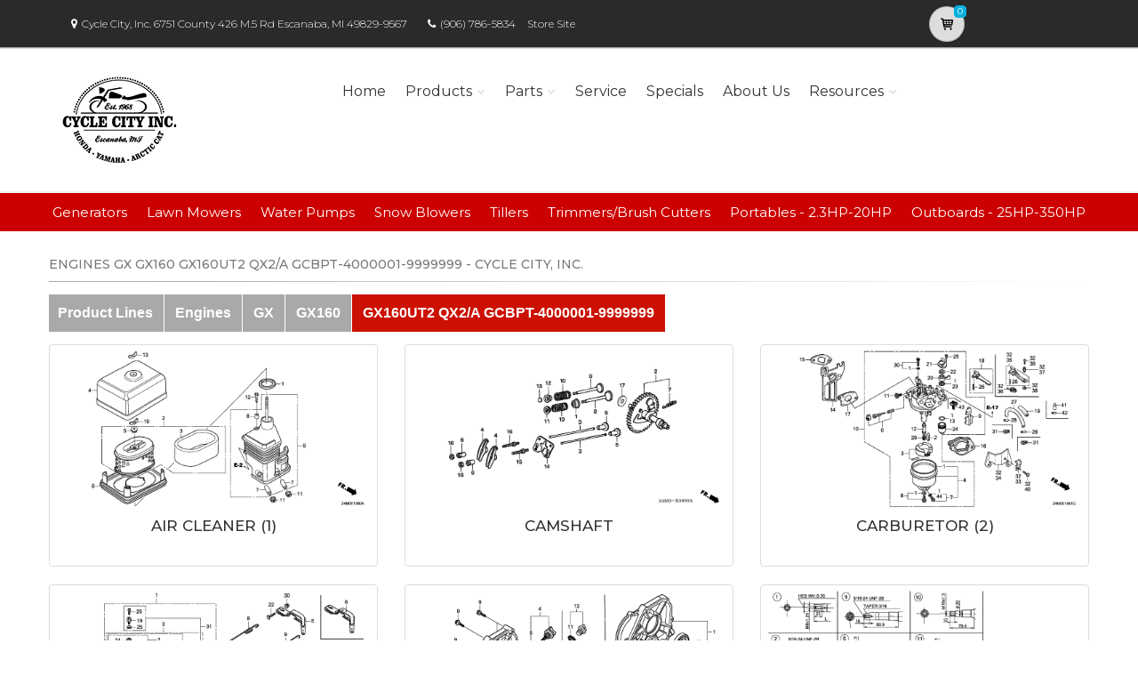

--- FILE ---
content_type: text/html; charset=utf-8
request_url: https://cyclecityinc.powerdealer.honda.com/parts/engines/engines/gx/GX160/GX160UT2-QX2_A/illustrations
body_size: 13933
content:
<!DOCTYPE html>
<html lang="en" class="js no-touch csstransitions">
<head>

    
    <meta charset="utf-8">
    <title>Select Illustration for Engines GX GX160 GX160UT2 QX2/A GCBPT-4000001-9999999 Parts |Cycle City, Inc.                        </title>
    <meta name="description" content="Shop Honda Power Equipment and Honda Marine in Escanaba, MI at Cycle City, Inc.. Generators, Lawn Mowers, Outboards and more.  Search for parts for your Honda Engines GX GX160 GX160UT2 QX2/A GCBPT-4000001-9999999">
    <meta name="keywords" content="Honda  Engines GX GX160 GX160UT2 QX2/A GCBPT-4000001-9999999  Honda Marine ">
    <meta name="viewport" content="width=device-width, initial-scale=1.0">
    <link rel="canonical" href="https://cyclecityinc.powerdealer.honda.com/parts/engines/engines/gx/GX160/GX160UT2-QX2_A/illustrations">


    <!-- Favicon and Touch Icons-->
    <link rel="apple-touch-icon" sizes="180x180" href="/assets/favicon/apple-touch-icon.png">
    <link rel="icon" type="image/png" sizes="32x32" href="/assets/favicon/favicon-32x32.png">
    <link rel="icon" type="image/png" sizes="16x16" href="/assets/favicon/favicon-16x16.png">
    <link rel="manifest" href="/assets/favicon/site.webmanifest">
    <link rel="mask-icon" color="#6366f1" href="/assets/favicon/safari-pinned-tab.svg">
    <meta name="msapplication-TileColor" content="#080032">
    <meta name="msapplication-config" content="/assets/favicon/browserconfig.xml">
    <meta name="theme-color" content="#ffffff">


    <link href='//fonts.googleapis.com/css?family=Montserrat:thin,extra-light,light,100,200,300,400,500,600,700,800'
          rel='stylesheet' type='text/css'>
    
    <link href="https://fonts.googleapis.com/css?family=Pacifico" rel="stylesheet" type="text/css">
    <link href="https://fonts.googleapis.com/css?family=PT+Serif" rel="stylesheet" type="text/css">
    <link href='https://fonts.googleapis.com/css?family=Open+Sans:400,300,300italic,400italic,600,600italic,700,700italic,800,800italic' rel='stylesheet' type='text/css'>

    <link href='/fonts/font-awesome/css/font-awesome.css' rel='stylesheet'>
    <link href='/fonts/fontello/css/fontello.css' rel='stylesheet'>
    <link rel="stylesheet" href="https://cdn.jsdelivr.net/gh/fancyapps/fancybox@3.5.7/dist/jquery.fancybox.min.css" />

    


    <script async type="text/javascript"
            src="https://apps.bazaarvoice.com/deployments/americanhonda/dsp_blue_template/production/en_US/bv.js">
    </script>

    <link href='//www.powerdealer.honda.com/content/css/bundle.min.css' rel='stylesheet'>
    <link href='//www.powerdealer.honda.com/content/css/pwr-skin.min.css' rel='stylesheet'>
    <link href='//www.powerdealer.honda.com/content/css/temp.css' rel='stylesheet'>
    
    

    <script src="https://js.stripe.com/v3/"></script>

    <script src="https://assets.adobedtm.com/4d2629481466/69d0baf6d3e3/launch-6e6273d3182f.min.js" async></script>


                              <script>!function(e){var n="https://s.go-mpulse.net/boomerang/";if("False"=="True")e.BOOMR_config=e.BOOMR_config||{},e.BOOMR_config.PageParams=e.BOOMR_config.PageParams||{},e.BOOMR_config.PageParams.pci=!0,n="https://s2.go-mpulse.net/boomerang/";if(window.BOOMR_API_key="MRMJY-FRFEZ-R275K-9FLXE-YXPGH",function(){function e(){if(!o){var e=document.createElement("script");e.id="boomr-scr-as",e.src=window.BOOMR.url,e.async=!0,i.parentNode.appendChild(e),o=!0}}function t(e){o=!0;var n,t,a,r,d=document,O=window;if(window.BOOMR.snippetMethod=e?"if":"i",t=function(e,n){var t=d.createElement("script");t.id=n||"boomr-if-as",t.src=window.BOOMR.url,BOOMR_lstart=(new Date).getTime(),e=e||d.body,e.appendChild(t)},!window.addEventListener&&window.attachEvent&&navigator.userAgent.match(/MSIE [67]\./))return window.BOOMR.snippetMethod="s",void t(i.parentNode,"boomr-async");a=document.createElement("IFRAME"),a.src="about:blank",a.title="",a.role="presentation",a.loading="eager",r=(a.frameElement||a).style,r.width=0,r.height=0,r.border=0,r.display="none",i.parentNode.appendChild(a);try{O=a.contentWindow,d=O.document.open()}catch(_){n=document.domain,a.src="javascript:var d=document.open();d.domain='"+n+"';void(0);",O=a.contentWindow,d=O.document.open()}if(n)d._boomrl=function(){this.domain=n,t()},d.write("<bo"+"dy onload='document._boomrl();'>");else if(O._boomrl=function(){t()},O.addEventListener)O.addEventListener("load",O._boomrl,!1);else if(O.attachEvent)O.attachEvent("onload",O._boomrl);d.close()}function a(e){window.BOOMR_onload=e&&e.timeStamp||(new Date).getTime()}if(!window.BOOMR||!window.BOOMR.version&&!window.BOOMR.snippetExecuted){window.BOOMR=window.BOOMR||{},window.BOOMR.snippetStart=(new Date).getTime(),window.BOOMR.snippetExecuted=!0,window.BOOMR.snippetVersion=12,window.BOOMR.url=n+"MRMJY-FRFEZ-R275K-9FLXE-YXPGH";var i=document.currentScript||document.getElementsByTagName("script")[0],o=!1,r=document.createElement("link");if(r.relList&&"function"==typeof r.relList.supports&&r.relList.supports("preload")&&"as"in r)window.BOOMR.snippetMethod="p",r.href=window.BOOMR.url,r.rel="preload",r.as="script",r.addEventListener("load",e),r.addEventListener("error",function(){t(!0)}),setTimeout(function(){if(!o)t(!0)},3e3),BOOMR_lstart=(new Date).getTime(),i.parentNode.appendChild(r);else t(!1);if(window.addEventListener)window.addEventListener("load",a,!1);else if(window.attachEvent)window.attachEvent("onload",a)}}(),"".length>0)if(e&&"performance"in e&&e.performance&&"function"==typeof e.performance.setResourceTimingBufferSize)e.performance.setResourceTimingBufferSize();!function(){if(BOOMR=e.BOOMR||{},BOOMR.plugins=BOOMR.plugins||{},!BOOMR.plugins.AK){var n=""=="true"?1:0,t="",a="aoaq5fqxhuxgs2lu6j2q-f-a1dc7dc8d-clientnsv4-s.akamaihd.net",i="false"=="true"?2:1,o={"ak.v":"39","ak.cp":"490019","ak.ai":parseInt("317754",10),"ak.ol":"0","ak.cr":8,"ak.ipv":4,"ak.proto":"http/1.1","ak.rid":"7c2c0677","ak.r":45721,"ak.a2":n,"ak.m":"dscx","ak.n":"essl","ak.bpcip":"3.129.14.0","ak.cport":33438,"ak.gh":"23.33.25.21","ak.quicv":"","ak.tlsv":"tls1.3","ak.0rtt":"","ak.0rtt.ed":"","ak.csrc":"-","ak.acc":"bbr","ak.t":"1769271925","ak.ak":"hOBiQwZUYzCg5VSAfCLimQ==C+I3NMCFQCNnae63cx9Ysh20KkDg+qowkHA07+tJzC6O/XFyW5K3Tfr5ubK1iC/aDrLhdLLz5HWO0Zh5QInKEea4XLEY/xKeFJLkxIagHSUZpGpLzy6yzyxkFjNfiZ7b7VrABuOQiFrXNv0BAvU7LGztryZYY0BVG5BDJ0uvLQ+0bn+L7ZeluTTwUx9QZfu0WF9tKa497R8zX626MuKVGftwXISycaN/NULnieVR8VSVkP8SL/BtQTM0DDJSjpbk5UYXDpdVQJJuvWcqJ4sQW+O5/aRUYsntVYN74SrCA/ft5bvYV+aCqBp8y0DvpG+LgVLzltw7tL1/Oi5yNLcvH2PYodOVfNzx4cf80anAJprEKlT8tMHPl7uTCHUzX9fHH8Uc3w7Wv2v/7oxTvOUqKT74Y90e6LCMw9duk0GoGIE=","ak.pv":"18","ak.dpoabenc":"","ak.tf":i};if(""!==t)o["ak.ruds"]=t;var r={i:!1,av:function(n){var t="http.initiator";if(n&&(!n[t]||"spa_hard"===n[t]))o["ak.feo"]=void 0!==e.aFeoApplied?1:0,BOOMR.addVar(o)},rv:function(){var e=["ak.bpcip","ak.cport","ak.cr","ak.csrc","ak.gh","ak.ipv","ak.m","ak.n","ak.ol","ak.proto","ak.quicv","ak.tlsv","ak.0rtt","ak.0rtt.ed","ak.r","ak.acc","ak.t","ak.tf"];BOOMR.removeVar(e)}};BOOMR.plugins.AK={akVars:o,akDNSPreFetchDomain:a,init:function(){if(!r.i){var e=BOOMR.subscribe;e("before_beacon",r.av,null,null),e("onbeacon",r.rv,null,null),r.i=!0}return this},is_complete:function(){return!0}}}}()}(window);</script></head>

<body class="">
    <script>
    var dataLayer = {};
    window.dataLayer = dataLayer;
</script>
<script>
    var identifier = 'PageLoadReady';
</script>
<div id="analytics-data" data-dataLayer="{&quot;Version&quot;:&quot;1.1&quot;,&quot;ItemName&quot;:&quot;&quot;,&quot;Compare&quot;:{&quot;default_comp_model&quot;:&quot;&quot;,&quot;comp_model&quot;:&quot;&quot;,&quot;comp_trim&quot;:&quot;&quot;,&quot;comp_year&quot;:&quot;&quot;,&quot;comp_msrp&quot;:&quot;&quot;,&quot;comp_color&quot;:&quot;&quot;,&quot;comp_brand&quot;:&quot;&quot;,&quot;comp_tile_position&quot;:&quot;&quot;},&quot;Dealer&quot;:{&quot;dealer_locator_search_type&quot;:&quot;&quot;,&quot;dealer_locator_search_term&quot;:&quot;&quot;,&quot;selected_dealer_zipcode&quot;:&quot;&quot;,&quot;selected_dealer_name&quot;:&quot;Cycle City, Inc.&quot;,&quot;selected_dealer_address&quot;:&quot;&quot;,&quot;selected_dealer_phone_number&quot;:&quot;&quot;,&quot;dealer_vehicle_inventory_available&quot;:&quot;&quot;,&quot;dealer_category&quot;:&quot;premium&quot;,&quot;dealer_brand&quot;:&quot;honda power equipment&quot;,&quot;dealer_has_espanol&quot;:&quot;&quot;,&quot;dealer_has_schedule_service&quot;:&quot;&quot;,&quot;dealer_has_service_only&quot;:&quot;&quot;,&quot;dealer_has_tirecenter&quot;:&quot;&quot;,&quot;selected_dealer_id&quot;:&quot;102541&quot;},&quot;Integrations&quot;:{&quot;campaign_id&quot;:&quot;&quot;,&quot;ab_test_id&quot;:&quot;&quot;,&quot;adobe_analytics_visitor_id&quot;:&quot;&quot;,&quot;id_cms_component&quot;:&quot;&quot;,&quot;name_cms_component&quot;:&quot;&quot;,&quot;id_dmp&quot;:&quot;&quot;,&quot;id_dfa&quot;:&quot;&quot;,&quot;id_chat&quot;:&quot;&quot;,&quot;id_dealer_association&quot;:&quot;&quot;},&quot;Video_Metadata&quot;:{&quot;video_title&quot;:&quot;&quot;,&quot;video_milestone&quot;:&quot;&quot;,&quot;video_id&quot;:&quot;&quot;,&quot;video_action&quot;:&quot;&quot;,&quot;video_link&quot;:&quot;&quot;,&quot;video_event_duration&quot;:&quot;&quot;},&quot;Metadata&quot;:{&quot;version_dl&quot;:&quot;2022.04&quot;,&quot;version_code&quot;:&quot;&quot;,&quot;version_app_measurement&quot;:&quot;&quot;,&quot;property_name&quot;:&quot;dsp&quot;,&quot;number_of_search_results&quot;:&quot;&quot;,&quot;error_field&quot;:&quot;&quot;,&quot;error_display_message&quot;:&quot;&quot;},&quot;Event_Metadata&quot;:{&quot;tms_event&quot;:&quot;&quot;,&quot;download_title&quot;:&quot;&quot;,&quot;action_type&quot;:&quot;&quot;,&quot;action_label&quot;:&quot;&quot;,&quot;action_category&quot;:&quot;&quot;},&quot;Link_Metadata&quot;:{&quot;destination_url&quot;:&quot;&quot;,&quot;link_id&quot;:&quot;&quot;,&quot;link_text&quot;:&quot;&quot;,&quot;link_href&quot;:&quot;&quot;,&quot;link_url&quot;:&quot;&quot;,&quot;link_type&quot;:&quot;&quot;,&quot;link_button_action&quot;:&quot;&quot;,&quot;link_action&quot;:&quot;&quot;,&quot;link_container&quot;:&quot;&quot;,&quot;link_type_click&quot;:&quot;&quot;,&quot;link_input_field&quot;:&quot;&quot;,&quot;link_type_title&quot;:&quot;&quot;,&quot;link_submit_fields&quot;:&quot;&quot;},&quot;Content_Metadata&quot;:{&quot;article_name&quot;:&quot;&quot;,&quot;article_location&quot;:&quot;&quot;,&quot;article_count&quot;:&quot;&quot;,&quot;article_author&quot;:&quot;&quot;,&quot;manual_category&quot;:&quot;&quot;,&quot;manual_title&quot;:&quot;&quot;,&quot;manual_result_num&quot;:&quot;&quot;,&quot;tool_tier&quot;:&quot;&quot;,&quot;tool_state&quot;:&quot;&quot;,&quot;inv_filter&quot;:&quot;&quot;,&quot;inv_layout&quot;:&quot;&quot;,&quot;inv_selector&quot;:&quot;&quot;,&quot;filter_series_code&quot;:&quot;&quot;,&quot;filter_series_year&quot;:&quot;&quot;,&quot;list_item_index&quot;:&quot;&quot;,&quot;list_result_count&quot;:&quot;&quot;,&quot;list_layout&quot;:&quot;&quot;,&quot;com_event_name&quot;:&quot;&quot;,&quot;container_result_num&quot;:&quot;&quot;,&quot;registration_category&quot;:&quot;&quot;,&quot;registration_type&quot;:&quot;&quot;,&quot;tile_vertical_position&quot;:&quot;&quot;,&quot;tile_horizontal_position&quot;:&quot;&quot;},&quot;Model&quot;:{&quot;model_name&quot;:&quot;&quot;,&quot;model_year&quot;:&quot;&quot;,&quot;body_style&quot;:&quot;&quot;,&quot;model_trim&quot;:&quot;&quot;,&quot;listed_msrp&quot;:&quot;&quot;,&quot;selected_interior_color&quot;:&quot;&quot;,&quot;selected_exterior_color&quot;:&quot;&quot;,&quot;model_id&quot;:&quot;&quot;,&quot;model_quantity&quot;:&quot;&quot;,&quot;model_inventory_type&quot;:&quot;&quot;,&quot;model_number&quot;:&quot;&quot;,&quot;model_category&quot;:&quot;&quot;,&quot;model_brand&quot;:&quot;&quot;,&quot;model_msrp&quot;:&quot;&quot;,&quot;model_fuel_type&quot;:&quot;&quot;,&quot;model_accessories_name&quot;:&quot;&quot;,&quot;model_engine&quot;:&quot;&quot;,&quot;model_transmission&quot;:&quot;&quot;,&quot;model_bodystyle&quot;:&quot;&quot;,&quot;model_packages&quot;:&quot;&quot;,&quot;model_vin&quot;:&quot;&quot;,&quot;parts_id&quot;:&quot;&quot;,&quot;parts_name&quot;:&quot;&quot;},&quot;Offer&quot;:{&quot;offer_type&quot;:&quot;&quot;,&quot;offer_amount&quot;:&quot;&quot;,&quot;offer_name&quot;:&quot;&quot;,&quot;offer_term&quot;:&quot;&quot;,&quot;offer_date&quot;:&quot;&quot;,&quot;offer_start&quot;:&quot;&quot;,&quot;offer_expire&quot;:&quot;&quot;,&quot;offer_model&quot;:&quot;&quot;,&quot;offer_model_year&quot;:&quot;&quot;,&quot;offer_id&quot;:&quot;&quot;,&quot;current_offers_zip_code&quot;:&quot;&quot;,&quot;offer_category&quot;:&quot;&quot;,&quot;offer_rate&quot;:&quot;&quot;,&quot;offer_amt_due&quot;:&quot;&quot;,&quot;offer_cashback&quot;:&quot;&quot;},&quot;Offer_Vehicle&quot;:{&quot;offer_series_accessories_name&quot;:&quot;&quot;,&quot;offer_series_grade&quot;:&quot;&quot;,&quot;offer_series_inventory_type&quot;:&quot;&quot;,&quot;offer_series_vehicleid&quot;:&quot;&quot;,&quot;offer_series_body_style&quot;:&quot;&quot;,&quot;offer_series_category&quot;:&quot;&quot;,&quot;offer_series_color_ext&quot;:&quot;&quot;,&quot;offer_series_color_ext_code&quot;:&quot;&quot;,&quot;offer_series_color_int&quot;:&quot;&quot;,&quot;offer_series_color_int_code&quot;:&quot;&quot;,&quot;offer_series_engine&quot;:&quot;&quot;,&quot;offer_series_fuel_type&quot;:&quot;&quot;,&quot;offer_series_msrp&quot;:&quot;&quot;,&quot;offer_series_number&quot;:&quot;&quot;,&quot;offer_series_packages&quot;:&quot;&quot;,&quot;offer_series_transmission&quot;:&quot;&quot;,&quot;offer_list_filter&quot;:&quot;&quot;,&quot;offer_list_selector&quot;:&quot;&quot;},&quot;Page&quot;:{&quot;content_publish_date&quot;:&quot;&quot;,&quot;page_friendly_url&quot;:&quot;https://cyclecityinc.powerdealer.honda.com/parts/engines/engines/gx/gx160/gx160ut2-qx2_a/illustrations&quot;,&quot;full_url&quot;:&quot;https://cyclecityinc.powerdealer.honda.com/parts/engines/engines/gx/gx160/gx160ut2-qx2_a/illustrations&quot;,&quot;page_name&quot;:&quot;illustrations&quot;,&quot;site_country_code&quot;:&quot;us&quot;,&quot;site_display_format&quot;:&quot;&quot;,&quot;site_language_code&quot;:&quot;en&quot;,&quot;site_section&quot;:&quot;parts&quot;,&quot;sub_section&quot;:&quot;illustrations&quot;,&quot;sub_section2&quot;:&quot;&quot;,&quot;sub_section3&quot;:&quot;&quot;,&quot;site_currency&quot;:&quot;&quot;,&quot;brand_name&quot;:&quot;honda power equipment&quot;,&quot;scroll_depth&quot;:&quot;&quot;,&quot;element_position&quot;:&quot;&quot;,&quot;internal_referrer&quot;:&quot;&quot;,&quot;referrer_type&quot;:&quot;&quot;,&quot;referrer_url&quot;:&quot;&quot;,&quot;page_number&quot;:&quot;&quot;,&quot;transaction_id&quot;:&quot;&quot;,&quot;visitor_id&quot;:&quot;&quot;,&quot;hours_between_visits&quot;:&quot;&quot;,&quot;days_between_visits&quot;:&quot;&quot;,&quot;time_current_session&quot;:&quot;&quot;,&quot;scroll_percent&quot;:&quot;&quot;,&quot;orientation&quot;:&quot;&quot;,&quot;environment&quot;:&quot;PROD&quot;},&quot;Social&quot;:{&quot;social_network&quot;:&quot;&quot;,&quot;social_action&quot;:&quot;&quot;,&quot;social_login_signin&quot;:&quot;&quot;},&quot;User&quot;:{&quot;bap_interior_accessories&quot;:&quot;&quot;,&quot;bap_exterior_accessories&quot;:&quot;&quot;,&quot;internal_search_term&quot;:&quot;&quot;,&quot;internal_search_type&quot;:&quot;&quot;,&quot;external_search_keyword&quot;:&quot;&quot;,&quot;ux_phase&quot;:&quot;&quot;,&quot;bap_total_as_configured&quot;:&quot;&quot;,&quot;selected_powertrain&quot;:&quot;&quot;,&quot;selected_drivetrain&quot;:&quot;&quot;,&quot;user_zipcode&quot;:&quot;&quot;,&quot;user_has_acura&quot;:&quot;&quot;,&quot;user_has_honda&quot;:&quot;&quot;,&quot;user_has_vehicle&quot;:&quot;&quot;,&quot;user_vehicles_count&quot;:&quot;&quot;,&quot;user_customer_id&quot;:&quot;&quot;,&quot;user_logged_status&quot;:&quot;&quot;,&quot;user_role&quot;:&quot;&quot;,&quot;user_status_type&quot;:&quot;&quot;,&quot;user_contact_preference&quot;:&quot;&quot;,&quot;user_city&quot;:&quot;&quot;,&quot;user_state&quot;:&quot;&quot;,&quot;user_preferred_time&quot;:&quot;&quot;,&quot;user_preferred_date&quot;:&quot;&quot;,&quot;pe_buy_lease&quot;:&quot;&quot;,&quot;pe_credit_score&quot;:&quot;&quot;,&quot;pe_apr_term&quot;:&quot;&quot;,&quot;pe_down_payment&quot;:&quot;&quot;,&quot;pe_trade_in_value&quot;:&quot;&quot;},&quot;Active_Series&quot;:{&quot;active_series_code&quot;:&quot;&quot;,&quot;active_series_has_vin&quot;:&quot;&quot;,&quot;active_series_has_vin_info&quot;:&quot;&quot;,&quot;active_series_mileage&quot;:&quot;&quot;,&quot;active_series_year&quot;:&quot;&quot;},&quot;Global&quot;:{&quot;zipcode&quot;:&quot;&quot;,&quot;error_type&quot;:&quot;&quot;,&quot;breakpoint&quot;:&quot;&quot;,&quot;device_type&quot;:&quot;&quot;,&quot;daa_code&quot;:&quot;&quot;,&quot;language&quot;:&quot;&quot;,&quot;page_personalization&quot;:&quot;&quot;,&quot;tool_name&quot;:&quot;&quot;,&quot;link_page&quot;:&quot;&quot;,&quot;generic_link_page&quot;:&quot;&quot;,&quot;generic_link_section&quot;:&quot;&quot;,&quot;generic_link_subsection&quot;:&quot;&quot;,&quot;linkname&quot;:&quot;&quot;,&quot;generic_site_section&quot;:&quot;&quot;,&quot;generic_subsection&quot;:&quot;&quot;,&quot;generic_content_section&quot;:&quot;&quot;,&quot;generic_page_name&quot;:&quot;&quot;,&quot;generic_linkname&quot;:&quot;&quot;,&quot;channel&quot;:&quot;&quot;,&quot;site_section_subsection&quot;:&quot;&quot;}}"></div> 
<script type="text/javascript">


    var element = document.getElementById("analytics-data").getAttribute("data-dataLayer");
    if (element) {
        dataLayer = JSON.parse(element);

        dataLayer.Page.site_display_format = getFormat();
        dataLayer.Page.internal_referrer = getInternalReferrerUrl();
        dataLayer.Page.referrer_type = getReferrerType();
        dataLayer.Page.referrer_url = getReferrerUrl();
        dataLayer.Global.breakpoint = window.innerWidth;

        window.dataLayer = dataLayer;
        console.log("dataLayer loaded");
    }



    if (!Array.prototype.find) {
        Object.defineProperty(Array.prototype, 'find', {
            value: function (predicate) {
                if (!this) {
                    throw TypeError('"this" is null or not defined');
                }
                var o = Object(this);
                var len = o.length >>> 0;
                if (typeof predicate !== 'function') {
                    throw TypeError('predicate must be a function');
                }
                var thisArg = arguments[1];
                var k = 0;
                while (k < len) {
                    var kValue = o[k];
                    if (predicate.call(thisArg, kValue, k, o)) {
                        return kValue;
                    }
                    k++;
                }
                return undefined;
            },
            configurable: true,
            writable: true
        });
    }

    function getActionLabel($this) {

        var action_label = $this.data('analytics-action-label');
        if (!action_label || action_label === '')
            action_label = $this.attr('title');
        if (!action_label || action_label === '')
            action_label = $this.text();

        return action_label.replace(" (opens new window)", "").replace("/(\r\n|\n|\r)/gm", "").trim();
    }

    function getFormat() {
        var width = window.innerWidth;
        var format = 'mobile';
        if (width > 1024) {
            format = 'desktop';
        }
        else if (width > 768) {
            format = 'tablet';
        }
        return format;
    }
    function getBreakpoint() {
        var width = window.innerWidth;
        var format = 'small';
        if (width > 1280) {
            format = 'large';
        }
        else if (width > 1024) {
            format = 'medium';
        }
        return format;
    }
    function getScrollDepth() {

        var pageLen = $(document).height();
        var scrollPos = window.pageYOffset;
        try {
            return Math.round((scrollPos / pageLen) * 100) + '%';
        }
        catch (e) {
            console.error(e);
        }
        return scrollPos;
    }

    function matchesAnyFromArray(matcher, arr) {
        return arr.find(str => matcher.toLowerCase().includes(str.toLowerCase()));
    }

    function getReferrerType() {
        if (!document.referrer) return 'typed/bookmarked';

        var searchEngines = ['google', 'search.yahoo', 'bing', 'duckduckgo'];
        var socialNetworks = ['facebook', 't.co', 'twitter'];

        function getExternalReferrerType() {
            var referrer = document.referrer;
            if (matchesAnyFromArray(referrer, searchEngines)) return 'search_engines';
            if (matchesAnyFromArray(referrer, socialNetworks)) return 'social_networks';
            return 'external';
        };

        return document.referrer.startsWith(window.location.origin)
            ? 'internal'
            : getExternalReferrerType();
    };

    function getInternalReferrerUrl() {
        return document.referrer && document.referrer.startsWith(window.location.origin)
            ? document.referrer
            : '';
    }

    function getReferrerUrl() {
        return document.referrer.includes('t.co')
            ? 'https://www.twitter.com/'
            : document.referrer || '';
    }
    function getModelId() {
        var $md = $('#model-detail');
        if ($md.length) {
            return $md.data("analytics-modelid");
        }
        return "";
    }

    function setDataLayer() {
        resetDataLayer();
        window.dataLayer.Global.breakpoint = getBreakpoint();
        window.dataLayer.Model.model_id = getModelId();
        window.dataLayer.Page.site_display_format = getFormat();
        window.dataLayer.Page.scroll_depth = getScrollDepth();
    }
    function resetDataLayer() {
        dataLayer.Event_Metadata = {
            action_category: "",
            action_label: "",
            action_link: "",
            action_type: "",
            download_title: "",
            tms_event: "",
        }
        window.dataLayer = dataLayer;
    }
//function getDeviceType() {
//    var browserInfo = window.detect();
//    var browserName = browserInfo.name.charAt(0).toUpperCase() + browserInfo.name.slice(1);
//    return browserName + '|' + browserName + ' Version ' + browserInfo.version + '|' + browserInfo.os;
//}
</script>


    <!--raqform -->
<style>

    .validation-summary-errors {
        color: Red;
    }

        .validation-summary-errors li {
            display: block !important;
            float: none !important;
        }

    label.error {
        margin-left: 10px;
        width: auto;
        display: inline;
        color: red;
        font-style: italic;
        text-transform: none;
    }

    div.error {
        /*display: none;*/
    }

    input.error, select.error, .input-validation-error {
        border: 1px dotted red;
    }

    div.error li {
        display: block !important;
        float: none !important;
    }
</style>
<div id="raq-dl" style="display: none;width:100%; max-width:80%;">
    <div class="row">
        <div class="col-sm-12">
            <h1>Request a Quote</h1>

            <a id="model-select-btn" style="display:none" href="javascript:;">Select different model</a>

            <hr />
        </div>

        <div class="col-md-4 col-sm-12">
            <div id="model">
                <h2 id="modelName" class="text-center" style="margin-bottom:10px"></h2>
                <img id="model-image" src="" />
            </div>
            <div id="helmsprodlines" style="display:none">
                <p class="text-center">Please select a product line</p>
                        <p><a href="javascript:;" class="btn btn-block btn-primary raq-pl-btn" data-modelid="" data-siteident="828" data-productline="OE">Portables - 2.3HP-20HP</a></p>
                        <p><a href="javascript:;" class="btn btn-block btn-primary raq-pl-btn" data-modelid="" data-siteident="828" data-productline="ME">Outboards - 25HP-350HP</a></p>
            </div>
            <div id="helmsmodelgroups" style="display:none"></div>
            <div id="helmsmodels" style="display:none"></div>
        </div>
        <div class="col-md-8 col-sm-12">
            <div class="dealerinfo col-md-12 col-sm-12" style="font-size:16px;">
                <span id="raq-dealername"></span><br />
                <span id="raq-address"></span><br />
                <span id="raq-city"></span>,&nbsp;<span id="raq-state"></span>&nbsp;<span id="raq-zip"></span>
                <span id="raq-phone"></span><br />
                <span id="raq-email"></span>
            </div>
            <hr />
            <form id="raq-form">
                <div class="col-md-12">
                    <h2>How may we contact you?</h2>
                </div>
                <div class="col-md-12">
                    <div class="form-group col-md-6 col-sm-12">
                        <label class="control-label required" for="FirstName">First Name</label>
                        <input type="text" id="FirstName" name="FirstName" class="form-control" placeholder="First Name" required />
                    </div>
                    <div class="form-group col-md-6 col-sm-12">
                        <label class="control-label required" for="LastName">Last Name</label>
                        <input type="text" id="LastName" name="LastName" class="form-control" placeholder="Last Name" required />
                    </div>
                </div>
                <div class="col-md-12">
                    <div class="form-group col-sm-12">
                        <label class="control-label required" for="Email">Email</label>
                        <input type="text" id="Email" name="Email" class="form-control" placeholder="Email" required />
                    </div>
                </div>
                <div class="col-md-12">
                    <div class="form-group  col-md-6 col-sm-12">
                        <label class="control-label required" for="Phone">Phone</label>
                        <input type="text" id="Phone" name="Phone" class="form-control" placeholder="Phone" required />
                    </div>
                    <div class="form-group  col-md-6 col-sm-12">
                        <label class="control-label required" for="ZipCode">Zip Code</label>
                        <input type="text" id="ZipCode" name="ZipCode" class="form-control" placeholder="Zip Code" required />
                    </div>
                </div>
                <div class="col-md-12">
                    <div class="form-group">
                        <div class="col-sm-12">
                            <div class="checkbox">
                                <label>
                                    <input id="agree" type="checkbox">* By checking this box, I agree to: (1) receive recurring automated marketing and non-marketing calls, texts, and emails from
                                    American Honda Motor Co., Inc. and participating Honda and Acura dealers at any phone numbers and email addresses provided above
                                    (consent not required to make a purchase, msg & data rates apply, reply STOP to opt-out of texts or HELP for help); (2) the <a href="https://www.honda.com/privacy/sms-terms.pdf" target="_blank" class="anchor-link">SMS Terms</a>
                                    (including arbitration provision); and (3) the <a href="https://www.honda.com/privacy/privacy-policy.pdf" target="_blank" class="anchor-link">Privacy Policy</a> (which describes how Honda collects and uses personal information and any
                                    privacy rights I may have).

                                    
                                </label>
                            </div>
                        </div>
                    </div>
                </div>
                <div class="col-md-12">
                    <div class="form-group">
                        <p class="mb-0 text-right">
                            <input id="btnRaq" type="button" class="btn btn-primary" value="Submit" disabled />
                            <input data-fancybox-close type="button" class="btn btn-primary" value="Cancel" />
                            <input id="dealerno" type="hidden" value="" name="dealerno" required />
                            <input id="modelid" type="hidden" value="" name="modelid" required />
                            <input id="productline" type="hidden" value="" name="productline" required />
                            <input id="imageUrl" type="hidden" value="" name="imageUrl" required />
                        </p>
                    </div>
                    <div id="errorContainer" class="form-row raq error">
                        <ul></ul>
                    </div>
                </div>
            </form>
        </div>

    </div>
</div>
<div id="raq-thank-you" style="display: none;">
    <div class="row">
        <div class="col-sm-12">
            <h1>Thank you</h1>
            <p>Your request has been submitted!</p>
        </div>
        <div class="col-md-12">
            <div class="form-group">
                <p class="mb-0 text-right">
                    <input data-fancybox-close type="button" class="btn btn-primary" value="Close" />
                </p>
            </div>
            <div class="form-row error">
                <ul></ul>
            </div>
        </div>
    </div>
</div>
<!--end raqform-->

    


    

    <div class="scrollToTop circle">
        <i class="icon-up-open-big"></i>
    </div>

    

<div class="header-container">

    <!-- header-top start -->
    <!-- classes:  -->
    <!-- "dark": dark version of header top e.g. class="header-top dark" -->
    <!-- "colored": colored version of header top e.g. class="header-top colored" -->
    <!-- ================ -->
    <div class="header-top dark ">
        <div class="container">
            <div class="row">
                
                <!-- Theme Colors -->
                
                <div class="col-xs-3 col-sm-6 col-md-10 topaddress">
                    <!-- header-top-first start -->
                    <!-- ================ -->
                    <div class="header-top-first clearfix">

                        <ul class="list-inline hidden-sm hidden-xs">
                            <li><i class="fa fa-map-marker pr-5 pl-10"></i>Cycle City, Inc.                         6751 County 426 M.5 Rd  Escanaba, MI 49829-9567</li>

                            <li><i class="fa fa-phone pr-5 pl-10"></i><a style="color: white" href='tel:(906) 786-5834'>(906) 786-5834</a></li>
                                <li class="storesitelink"><a href="https://www.cyclecityinc.com/" target="_blank">Store Site</a></li>
                        </ul>
                    </div>
                    <!-- header-top-first end -->
                </div>
                <div class="col-xs-2 col-centered">

                    <!-- Cart Button -->
                    <!-- ================ -->
                        <div class="header-dropdown-buttons">
                            <div class="btn-group ">
                                <a href="//cyclecityinc.powerdealer.honda.com/shopping-cart" id="btnShoppingCart" type="button" class="btn shopping-cart" data-cartid="6f7c3000-4be7-45ea-9513-e6636d5006cd" data-url="//cyclecityinc.powerdealer.honda.com/shopping-cart">
                                    <i class="icon-basket-1"></i>
                                    <span id="cart-count" class="cart-count default-bg" data-cartid="6f7c3000-4be7-45ea-9513-e6636d5006cd">0</span>
                                </a>
                            </div>
                        </div>
                    <!-- Cart Button end -->
                </div>
            </div>
        </div>
    </div>
    <!-- header-top end -->
    <!-- header start -->
    <!-- classes:  -->
    <!-- "fixed": enables fixed navigation mode (sticky menu) e.g. class="header fixed clearfix" -->
    <!-- "dark": dark version of header e.g. class="header dark clearfix" -->
    <!-- "full-width": mandatory class for the full-width menu layout -->
    <!-- "centered": mandatory class for the centered logo layout -->
    <!-- ================ -->
    <header class="header fixed clearfix">

        <div class="container">
            <!-- header start -->

            <div class="row g-pb-10 g-pt-10">
                <div class="col-lg-2 desktop-only">
                    <!-- header-left start -->
                    <!-- ================ -->
                    <!-- logo -->
                        <div class="logo">
                            <a href="/" class="container">
                                <img id="logo_img" class="img-responsive" style="display: flex; align-items: center;" src="//assets.powerequipment.honda.com/assets/dealer_logos/102541_logo.png" alt="Cycle City, Inc.                        ">
                            </a>
                        </div>


                </div>

                <div class="col-lg-8">

                    <!-- header-right start -->
                    <!-- ================ -->
                    <div class="navcenter">

                        <!-- main-navigation start -->
                        <!-- classes: -->
                        <!-- "onclick": Makes the dropdowns open on click, this the default bootstrap behavior e.g. class="main-navigation onclick" -->
                        <!-- "animated": Enables animations on dropdowns opening e.g. class="main-navigation animated" -->
                        <!-- "with-dropdown-buttons": Mandatory class that adds extra space, to the main navigation, for the search and cart dropdowns -->
                        <!-- ================ -->
                        <div class="main-navigation animated with-dropdown-buttons pull-right">

                            <!-- navbar start -->
                            <!-- ================ -->
                            <nav class="navbar navbar-default" role="navigation">
                                <div class="container-fluid">

                                    <!-- Toggle get grouped for better mobile display -->
                                    <div class="navbar-header">
                                        <button type="button" class="navbar-toggle" data-toggle="collapse" data-target="#navbar-collapse-1">
                                            <span class="sr-only">Toggle navigation</span>
                                            <span class="icon-bar"></span>
                                            <span class="icon-bar"></span>
                                            <span class="icon-bar"></span>
                                        </button>

                                    </div>

                                    <!-- Collect the nav links, forms, and other content for toggling -->

                                    <div class="collapse navbar-collapse" id="navbar-collapse-1">
                                        <!-- main-menu -->
                                        <ul class="nav navbar-nav ">

                                            <!-- mega-menu start -->
                                            <li class="mega-menu">
                                                <a href="//cyclecityinc.powerdealer.honda.com/">Home</a>

                                            </li>
                                            <li class="dropdown ">
                                                <a class="dropdown-toggle" data-toggle="dropdown" href="#">Products</a>
                                                <ul class="dropdown-menu">
                                                        <li><a href="//cyclecityinc.powerdealer.honda.com/products/generators">Generators</a></li>
                                                        <li><a href="//cyclecityinc.powerdealer.honda.com/products/lawnmowers">Lawn Mowers</a></li>
                                                        <li><a href="//cyclecityinc.powerdealer.honda.com/products/pumps">Water Pumps</a></li>
                                                        <li><a href="//cyclecityinc.powerdealer.honda.com/products/snowblowers">Snow Blowers</a></li>
                                                        <li><a href="//cyclecityinc.powerdealer.honda.com/products/tillers">Tillers</a></li>
                                                        <li><a href="//cyclecityinc.powerdealer.honda.com/products/trimmers">Trimmers/Brush Cutters</a></li>
                                                        <li><a href="//cyclecityinc.powerdealer.honda.com/products/portables">Portables - 2.3HP-20HP</a></li>
                                                        <li><a href="//cyclecityinc.powerdealer.honda.com/products/outboards">Outboards - 25HP-350HP</a></li>

                                                    <li><a href="/registration">Product Registration</a></li>
                                                </ul>
                                            </li>
                                                <li class="dropdown ">
                                                    <a class="dropdown-toggle" data-toggle="dropdown" href="#">Parts</a>
                                                    <ul class="dropdown-menu">

                                                        


                                                            <li><a href="/parts/powerequipment">Power Equipment Parts</a></li>
                                                                                                                    <li><a href="/parts/marine">Marine Parts</a></li>
                                                                                                            </ul>
                                                </li>

                                            <li class="mega-menu">
                                                <a href="//cyclecityinc.powerdealer.honda.com/service">Service</a>

                                            </li>
                                            <li class="mega-menu">
                                                <a href="//cyclecityinc.powerdealer.honda.com/promotions">Specials</a>

                                            </li>
                                            <li class="mega-menu">
                                                <a href="//cyclecityinc.powerdealer.honda.com/company/about">About Us</a>

                                            </li>

                                            <li class="dropdown ">
                                                <a class="dropdown-toggle" data-toggle="dropdown" href="#">Resources</a>
                                                <ul class="dropdown-menu">
                                                    <li><a href="//cyclecityinc.powerdealer.honda.com/articles">Useful Information</a></li>
                                                    <li><a href="//cyclecityinc.powerdealer.honda.com/company/contact">Contact</a></li>

                                                </ul>
                                            </li>


                                            <!-- mega-menu end -->

                                        </ul>
                                        <!-- main-menu end -->
                                        <!-- header dropdown buttons -->
                                        <!-- header dropdown buttons end-->

                                    </div>


                                </div>
                            </nav>
                            <!-- navbar end -->

                        </div>
                        <!-- main-navigation end -->
                    </div>
                    <!-- header-right end -->

                </div>
                <div class="col-lg-2 logo desktop-only">
                        <img class="img-responsive" style="margin: 0 auto" src="/content/images/hmhe.jpg" alt="">
                                                        </div>



            </div>
            <!-- header end -->

        </div>

    </header>
</div>

<div class="hondasubmenu desktop-only">
    <ul>
            <li>
                <!--
                    Name: Generators     
                    ProductLineCd; GG
                    SortOrder: 10
                    Url: /products/generators
                -->
                <a href="//cyclecityinc.powerdealer.honda.com/products/generators">Generators</a>
            </li>
            <li>
                <!--
                    Name: Lawn Mowers     
                    ProductLineCd; LM
                    SortOrder: 20
                    Url: /products/lawnmowers
                -->
                <a href="//cyclecityinc.powerdealer.honda.com/products/lawnmowers">Lawn Mowers</a>
            </li>
            <li>
                <!--
                    Name: Water Pumps     
                    ProductLineCd; WP
                    SortOrder: 30
                    Url: /products/pumps
                -->
                <a href="//cyclecityinc.powerdealer.honda.com/products/pumps">Water Pumps</a>
            </li>
            <li>
                <!--
                    Name: Snow Blowers     
                    ProductLineCd; SB
                    SortOrder: 40
                    Url: /products/snowblowers
                -->
                <a href="//cyclecityinc.powerdealer.honda.com/products/snowblowers">Snow Blowers</a>
            </li>
            <li>
                <!--
                    Name: Tillers     
                    ProductLineCd; TL
                    SortOrder: 50
                    Url: /products/tillers
                -->
                <a href="//cyclecityinc.powerdealer.honda.com/products/tillers">Tillers</a>
            </li>
            <li>
                <!--
                    Name: Trimmers/Brush Cutters     
                    ProductLineCd; TB
                    SortOrder: 60
                    Url: /products/trimmers
                -->
                <a href="//cyclecityinc.powerdealer.honda.com/products/trimmers">Trimmers/Brush Cutters</a>
            </li>
            <li>
                <!--
                    Name: Portables - 2.3HP-20HP     
                    ProductLineCd; OE
                    SortOrder: 70
                    Url: /products/portables
                -->
                <a href="//cyclecityinc.powerdealer.honda.com/products/portables">Portables - 2.3HP-20HP</a>
            </li>
            <li>
                <!--
                    Name: Outboards - 25HP-350HP     
                    ProductLineCd; ME
                    SortOrder: 80
                    Url: /products/outboards
                -->
                <a href="//cyclecityinc.powerdealer.honda.com/products/outboards">Outboards - 25HP-350HP</a>
            </li>
        

    </ul>
</div>


<section class="main-container">
    <section class="section">
        <div class="container">
            <div class="row">
                    <h1 class="h5">Engines GX GX160 GX160UT2 QX2/A GCBPT-4000001-9999999 - Cycle City, Inc.                        </h1>
    <div class="separator-main separator-2"></div>


                
    <ol class="breadcrumb">
                <li><a class="u-link-v5 g-color-main" href="/parts/engines/product-lines">Product Lines</a></li> 
                <li><a class="u-link-v5 g-color-main" href="/parts/engines/engines/series">Engines</a></li> 
                <li><a class="u-link-v5 g-color-main" href="/parts/engines/engines/gx/models">GX</a></li> 
                <li><a class="u-link-v5 g-color-main" href="/parts/engines/engines/gx/GX160/serialnumbers">GX160</a></li> 
                <li><a class="u-link-v5 g-color-main" href="#!">GX160UT2 QX2/A GCBPT-4000001-9999999</a></li>
    </ol>


                <div class="row">
                        <div class="col-md-4">

                            <div class="thumbnail">
                                <figure>
                                    <a href="/parts/engines/engines/gx/GX160/GX160UT2-QX2_A/Z4M0E1500A/references"><img src="//assets.powerequipment.honda.com/diagram.ashx?id=10Z4M601-Z4M0E1500A" alt="AIR CLEANER (1)"></a>
                                </figure>
                                <div class="caption">
                                    <h3><a href="/parts/engines/engines/gx/GX160/GX160UT2-QX2_A/Z4M0E1500A/references">AIR CLEANER (1)</a></h3>
                                </div>
                            </div>

                        </div>
                        <div class="col-md-4">

                            <div class="thumbnail">
                                <figure>
                                    <a href="/parts/engines/engines/gx/GX160/GX160UT2-QX2_A/Z4M0E0900A/references"><img src="//assets.powerequipment.honda.com/diagram.ashx?id=10Z4M601-Z4M0E0900A" alt="CAMSHAFT"></a>
                                </figure>
                                <div class="caption">
                                    <h3><a href="/parts/engines/engines/gx/GX160/GX160UT2-QX2_A/Z4M0E0900A/references">CAMSHAFT</a></h3>
                                </div>
                            </div>

                        </div>
                        <div class="col-md-4">

                            <div class="thumbnail">
                                <figure>
                                    <a href="/parts/engines/engines/gx/GX160/GX160UT2-QX2_A/Z4M0E1401G/references"><img src="//assets.powerequipment.honda.com/diagram.ashx?id=10Z4M601-Z4M0E1401G" alt="CARBURETOR (2)"></a>
                                </figure>
                                <div class="caption">
                                    <h3><a href="/parts/engines/engines/gx/GX160/GX160UT2-QX2_A/Z4M0E1401G/references">CARBURETOR (2)</a></h3>
                                </div>
                            </div>

                        </div>
                        <div class="col-md-4">

                            <div class="thumbnail">
                                <figure>
                                    <a href="/parts/engines/engines/gx/GX160/GX160UT2-QX2_A/Z4M0E2200B/references"><img src="//assets.powerequipment.honda.com/diagram.ashx?id=10Z4M601-Z4M0E2200B" alt="CONTROL"></a>
                                </figure>
                                <div class="caption">
                                    <h3><a href="/parts/engines/engines/gx/GX160/GX160UT2-QX2_A/Z4M0E2200B/references">CONTROL</a></h3>
                                </div>
                            </div>

                        </div>
                        <div class="col-md-4">

                            <div class="thumbnail">
                                <figure>
                                    <a href="/parts/engines/engines/gx/GX160/GX160UT2-QX2_A/Z4M0E0600B/references"><img src="//assets.powerequipment.honda.com/diagram.ashx?id=10Z4M601-Z4M0E0600B" alt="CRANKCASE COVER"></a>
                                </figure>
                                <div class="caption">
                                    <h3><a href="/parts/engines/engines/gx/GX160/GX160UT2-QX2_A/Z4M0E0600B/references">CRANKCASE COVER</a></h3>
                                </div>
                            </div>

                        </div>
                        <div class="col-md-4">

                            <div class="thumbnail">
                                <figure>
                                    <a href="/parts/engines/engines/gx/GX160/GX160UT2-QX2_A/Z4M0E0700F/references"><img src="//assets.powerequipment.honda.com/diagram.ashx?id=10Z4M601-Z4M0E0700F" alt="CRANKSHAFT (1)"></a>
                                </figure>
                                <div class="caption">
                                    <h3><a href="/parts/engines/engines/gx/GX160/GX160UT2-QX2_A/Z4M0E0700F/references">CRANKSHAFT (1)</a></h3>
                                </div>
                            </div>

                        </div>
                        <div class="col-md-4">

                            <div class="thumbnail">
                                <figure>
                                    <a href="/parts/engines/engines/gx/GX160/GX160UT2-QX2_A/Z4M0E0701/references"><img src="//assets.powerequipment.honda.com/diagram.ashx?id=10Z4M601-Z4M0E0701" alt="CRANKSHAFT (2)"></a>
                                </figure>
                                <div class="caption">
                                    <h3><a href="/parts/engines/engines/gx/GX160/GX160UT2-QX2_A/Z4M0E0701/references">CRANKSHAFT (2)</a></h3>
                                </div>
                            </div>

                        </div>
                        <div class="col-md-4">

                            <div class="thumbnail">
                                <figure>
                                    <a href="/parts/engines/engines/gx/GX160/GX160UT2-QX2_A/Z4M0E0300G/references"><img src="//assets.powerequipment.honda.com/diagram.ashx?id=10Z4M601-Z4M0E0300G" alt="CYLINDER BARREL"></a>
                                </figure>
                                <div class="caption">
                                    <h3><a href="/parts/engines/engines/gx/GX160/GX160UT2-QX2_A/Z4M0E0300G/references">CYLINDER BARREL</a></h3>
                                </div>
                            </div>

                        </div>
                        <div class="col-md-4">

                            <div class="thumbnail">
                                <figure>
                                    <a href="/parts/engines/engines/gx/GX160/GX160UT2-QX2_A/Z4M0E0200C/references"><img src="//assets.powerequipment.honda.com/diagram.ashx?id=10Z4M601-Z4M0E0200C" alt="CYLINDER HEAD"></a>
                                </figure>
                                <div class="caption">
                                    <h3><a href="/parts/engines/engines/gx/GX160/GX160UT2-QX2_A/Z4M0E0200C/references">CYLINDER HEAD</a></h3>
                                </div>
                            </div>

                        </div>
                        <div class="col-md-4">

                            <div class="thumbnail">
                                <figure>
                                    <a href="/parts/engines/engines/gx/GX160/GX160UT2-QX2_A/Z4M0E1200B/references"><img src="//assets.powerequipment.honda.com/diagram.ashx?id=10Z4M601-Z4M0E1200B" alt="FAN COVER"></a>
                                </figure>
                                <div class="caption">
                                    <h3><a href="/parts/engines/engines/gx/GX160/GX160UT2-QX2_A/Z4M0E1200B/references">FAN COVER</a></h3>
                                </div>
                            </div>

                        </div>
                        <div class="col-md-4">

                            <div class="thumbnail">
                                <figure>
                                    <a href="/parts/engines/engines/gx/GX160/GX160UT2-QX2_A/Z4M0E1900D/references"><img src="//assets.powerequipment.honda.com/diagram.ashx?id=10Z4M601-Z4M0E1900D" alt="FLYWHEEL"></a>
                                </figure>
                                <div class="caption">
                                    <h3><a href="/parts/engines/engines/gx/GX160/GX160UT2-QX2_A/Z4M0E1900D/references">FLYWHEEL</a></h3>
                                </div>
                            </div>

                        </div>
                        <div class="col-md-4">

                            <div class="thumbnail">
                                <figure>
                                    <a href="/parts/engines/engines/gx/GX160/GX160UT2-QX2_A/Z4M0E1700H/references"><img src="//assets.powerequipment.honda.com/diagram.ashx?id=10Z4M601-Z4M0E1700H" alt="FUEL TANK"></a>
                                </figure>
                                <div class="caption">
                                    <h3><a href="/parts/engines/engines/gx/GX160/GX160UT2-QX2_A/Z4M0E1700H/references">FUEL TANK</a></h3>
                                </div>
                            </div>

                        </div>
                        <div class="col-md-4">

                            <div class="thumbnail">
                                <figure>
                                    <a href="/parts/engines/engines/gx/GX160/GX160UT2-QX2_A/Z4M0E2000C/references"><img src="//assets.powerequipment.honda.com/diagram.ashx?id=10Z4M601-Z4M0E2000C" alt="IGNITION COIL"></a>
                                </figure>
                                <div class="caption">
                                    <h3><a href="/parts/engines/engines/gx/GX160/GX160UT2-QX2_A/Z4M0E2000C/references">IGNITION COIL</a></h3>
                                </div>
                            </div>

                        </div>
                        <div class="col-md-4">

                            <div class="thumbnail">
                                <figure>
                                    <a href="/parts/engines/engines/gx/GX160/GX160UT2-QX2_A/Z4M0E2800E/references"><img src="//assets.powerequipment.honda.com/diagram.ashx?id=10Z4M601-Z4M0E2800E" alt="LABEL"></a>
                                </figure>
                                <div class="caption">
                                    <h3><a href="/parts/engines/engines/gx/GX160/GX160UT2-QX2_A/Z4M0E2800E/references">LABEL</a></h3>
                                </div>
                            </div>

                        </div>
                        <div class="col-md-4">

                            <div class="thumbnail">
                                <figure>
                                    <a href="/parts/engines/engines/gx/GX160/GX160UT2-QX2_A/Z4M0E1600B/references"><img src="//assets.powerequipment.honda.com/diagram.ashx?id=10Z4M601-Z4M0E1600B" alt="MUFFLER (1)"></a>
                                </figure>
                                <div class="caption">
                                    <h3><a href="/parts/engines/engines/gx/GX160/GX160UT2-QX2_A/Z4M0E1600B/references">MUFFLER (1)</a></h3>
                                </div>
                            </div>

                        </div>
                        <div class="col-md-4">

                            <div class="thumbnail">
                                <figure>
                                    <a href="/parts/engines/engines/gx/GX160/GX160UT2-QX2_A/Z4M0E4000G/references"><img src="//assets.powerequipment.honda.com/diagram.ashx?id=10Z4M601-Z4M0E4000G" alt="OTHER PARTS (1)"></a>
                                </figure>
                                <div class="caption">
                                    <h3><a href="/parts/engines/engines/gx/GX160/GX160UT2-QX2_A/Z4M0E4000G/references">OTHER PARTS (1)</a></h3>
                                </div>
                            </div>

                        </div>
                        <div class="col-md-4">

                            <div class="thumbnail">
                                <figure>
                                    <a href="/parts/engines/engines/gx/GX160/GX160UT2-QX2_A/Z4M0E0800/references"><img src="//assets.powerequipment.honda.com/diagram.ashx?id=10Z4M601-Z4M0E0800" alt="PISTON"></a>
                                </figure>
                                <div class="caption">
                                    <h3><a href="/parts/engines/engines/gx/GX160/GX160UT2-QX2_A/Z4M0E0800/references">PISTON</a></h3>
                                </div>
                            </div>

                        </div>
                        <div class="col-md-4">

                            <div class="thumbnail">
                                <figure>
                                    <a href="/parts/engines/engines/gx/GX160/GX160UT2-QX2_A/Z4M0E1100C/references"><img src="//assets.powerequipment.honda.com/diagram.ashx?id=10Z4M601-Z4M0E1100C" alt="RECOIL STARTER"></a>
                                </figure>
                                <div class="caption">
                                    <h3><a href="/parts/engines/engines/gx/GX160/GX160UT2-QX2_A/Z4M0E1100C/references">RECOIL STARTER</a></h3>
                                </div>
                            </div>

                        </div>
                </div>
            </div>
        </div>
    </section>
</section>

<footer id="footer" class="clearfix ">
    <!-- ================ -->
    <div class="footer">
        <div class="container">
            <div class="footer-inner">
                <div class="row">

                    
                    <div class="col-md-3">
                        <div class="footer-content">

                            <p class="title traleway h3">How to Find Us</p>
                            <div class="separator-2"></div>

                            <p class="footerpadding">Cycle City, Inc.                        <br />6751 County 426 M.5 Rd <br />Escanaba, MI 49829-9567<br /><br /><a class="phoneskin" href='tel:(906) 786-5834'>(906) 786-5834</a></p>
                            
                        </div>
                    </div>


                    <div class="col-md-5 centerfooter">
                        <div class="footer-content">
                            

                                <p class="title traleway h3">Subscribe</p>
                                <div class="separator-2"></div>
                                <p>Get news and information from Cycle City, Inc..</p>
                                <button id="subscribeModalBtn" class="btn btn-default" data-toggle="modal" data-target="#subscribe-modal">
                                    Subscribe <i class="fa fa-send"></i>
                                </button>
                        </div>
                    </div>
                    <div class="col-md-3">
                        <div class="footer-content">
                            <p class="h3 title traleway">Store Hours</p>
                            <div class="separator-2"></div>

                            <div class="calendarmain text-nowrap">

    <table class="table table-responsive" style="border-width:0px">

        <tr>
            <td>Monday</td>
            <td>09:00 AM</td>
            <td>06:00 PM</td>
        </tr>
        <tr>
            <td>Tuesday</td>
            <td>09:00 AM</td>
            <td>06:00 PM</td>
        </tr>
        <tr>
            <td>Wednesday</td>
            <td>09:00 AM</td>
            <td>06:00 PM</td>
        </tr>
        <tr>
            <td>Thursday</td>
            <td>09:00 AM</td>
            <td>06:00 PM</td>
        </tr>
        <tr>
            <td>Friday</td>
            <td>09:00 AM</td>
            <td>06:00 PM</td>
        </tr>
        <tr>
            <td>Saturday</td>
            <td>09:00 AM</td>
            <td>02:00 PM</td>
        </tr>
        <tr>
            <td>Sunday</td>
            <td>CLOSED</td>
            <td>CLOSED</td>
        </tr>
    </table>


</div>


                            <ul class="social-links circle animated-effect-1">
                                    <li class="facebook">
                                        <a target="_blank" href="https://www.facebook.com/CycleCityInc/"><i class="fa fa-facebook"></i></a>
                                    </li>
                            </ul>
                        </div>
                    </div>
                </div>
            </div>
        </div>
    </div>
    <!-- .footer end -->
    <!-- .subfooter start -->
    <!-- ================ -->
    <div class="subfooter">

            <div class=" container ">
                <div class="col-md-2">
                    <p class="text-center footerlinks">
                        <a target="_blank" style="color:white" class="compliance footerlinks" href="https://honda.com/privacy/Privacy-Notice" data-analytics-action-category="global footer privacy" data-analytics-action-type="footer_links" data-analytics-action-label="footer_links">Privacy Notice</a>
                    </p>
                </div>
                <div class="col-md-3 footerlinks">
                    <p class="text-center privacy-pill"><a href="https://honda.com/privacy/your-privacy-choices" style="color:white" class="compliance footerlinks" target="_blank" data-analytics-action-category="global footer privacy" data-analytics-action-type="footer_links" data-analytics-action-label="footer_links">Your Privacy Choices</a></p>
                </div>
                <div class="col-md-3">
                    <p class="text-center footerlinks"><a href="https://honda.com/privacy/terms-and-conditions" style="color:white" class="compliance footerlinks" target="_blank" data-analytics-action-category="global footer privacy" data-analytics-action-type="footer_links" data-analytics-action-label="footer_links">Legal Terms and Conditions</a></p>
                </div>

                <div class="col-md-2">
                    <p class="text-center footerlinks"><a href="https://honda.com/privacy/sms-terms" style="color:white" class="compliance footerlinks" target="_blank" data-analytics-action-category="global footer privacy" data-analytics-action-type="footer_links" data-analytics-action-label="footer_links">SMS Terms</a></p>
                </div>
                <div class="col-md-2">
                    <p class="text-center footerlinks">
                        <a href="https://cdn.powerequipment.honda.com/pe/pdf/misc/proposition-65-consumer-website-statement.pdf" style="color:white" target="_blank" data-analytics-action-category="global footer privacy" data-analytics-action-type="footer_links" data-analytics-action-label="footer_links">Prop 65 Info</a>
                    </p>
                </div>
                <br />
                <div class="col-md-12 p-10">
                    <p class="text-center">
                        We use cookies to improve your experience on this site and show you personalized advertising. To find out more, read our
                        <a class="footerlinks compliance" style="color:white" onclick="window._satellite.track('cookie_policy');" href="https://honda.com/privacy/Privacy-Notice#cookies" target="_blank" data-analytics-action-category="global footer privacy" data-analytics-action-type="footer_links" data-analytics-action-label="footer_links">cookie policy.</a>
                        <br />   ©2026 American Honda Motor Co., Inc. All Rights Reserved.
                    </p>
                </div>
            </div>


        <!-- .subfooter end -->
    </div>
</footer>
<div class="modal fade" id="subscribe-modal" tabindex="-1" role="dialog" aria-labelledby="myModalLabel">
    <div class="modal-dialog" role="document">
        <form role="form" class="form-horizontal" id="subscribe-information-modal">
            <div class="modal-content">
                <div class="modal-header">
                    <button type="button" class="close" data-dismiss="modal" aria-label="Close"><span aria-hidden="true">&times;</span></button>
                    <h4 class="modal-title" id="myModalLabel">Subscribe</h4>
                </div>
                <div class="modal-body">
                    <p>
                        
                        Thanks for your interest in our business. Would you like to receive information and news from us?
                    </p>
                    <input name="__RequestVerificationToken" type="hidden" value="KdZARAv39pPqBmI_P-kG2yzcbSKWnYWcj4DGM6T4KlQtpxhdAGB3MtpjNH2Y_RKdi6Qr6JnS7-xE-p03DKGnjtO3ZHA1" />
                    <div class="form-group has-feedback">
                        <div class="col-sm-12">
                            <input type="hidden" name="SiteIdent" value="828" />
                            <input type="email" class="form-control" name="Email" placeholder="Email" required>
                            <i class="fa fa-envelope form-control-feedback"></i>
                        </div>
                    </div>
                    <div class="form-group has-feedback">
                        <div class="col-sm-12">
                            <input type="text" class="form-control" name="FirstName" placeholder="First Name" required>
                            <i class="fa fa-pencil form-control-feedback"></i>
                        </div>
                    </div>
                    <div class="form-group has-feedback">
                        <div class="col-sm-12">
                            <input id="lastName" type="text" class="form-control" name="LastName" placeholder="Last Name" required>
                            <i class="fa fa-pencil form-control-feedback"></i>
                        </div>
                    </div>
                    <div class="form-group has-feedback">
                        
                        <div class="col-sm-12">
                            <p>
                                By submitting this information, I agree to: (1) receive recurring automated marketing and non-marketing calls, texts, and emails from American Honda Motor Co., Inc.
                                and participating Honda dealers at any phone numbers and email addresses provided above (consent not required to make a purchase , msg & data rates
                                apply, reply STOP to opt-out of texts or HELP for help); (2) the <a class="default compliance disclaimer" href="https://honda.com/privacy/sms-terms" target="_blank">SMS Terms</a> (including artbitration provision); and (3) the
                                <a target="_blank" class="default compliance disclaimer" href="https://honda.com/privacy/Privacy-Notice">Privacy Notice</a> (which describes how Honda collects and uses personal information and any privacy rights I may have).
                            </p>
                        </div>
                    </div>
                </div>
                <div class="modal-footer">
                    <button type="button" class="btn btn-default" data-dismiss="modal">Close</button>
                    <button type="submit" id="subscribe-modal-button" class="submit-button btn btn-default btn-animated pull-right">
                        Subscribe<i class="fa fa-send"></i>
                    </button>
                </div>
            </div>
        </form>
    </div>
</div>


<style>
    .privacy-pill::after {
        background-image: url("https://cdn.powerequipment.honda.com/pe/content/images/privacy/privacyoptions.svg");
        width: 29px;
        margin-right: 3px;
        display: inline-flex;
        content: "";
        background-size: 29px 14px;
        height: 14px;
        width: 29px;
    }
</style>
    

    

    <script type='text/javascript' src='//www.powerdealer.honda.com/Scripts/base.min.js'></script>

    <script type='text/javascript' src='//www.powerdealer.honda.com/Scripts/plugins/rs-plugin/js/jquery.themepunch.tools.min.js '></script>
    <script type='text/javascript' src='//www.powerdealer.honda.com/Scripts/plugins/rs-plugin/js/jquery.themepunch.revolution.min.js '></script>
    <script type='text/javascript' src='//www.powerdealer.honda.com/Scripts/plugins/magnific-popup/jquery.magnific-popup.min.js '></script>
    <script type='text/javascript' src='//www.powerdealer.honda.com/Scripts/plugins/parsley/parsley.min.js'></script>
    <script type='text/javascript' src='//www.powerdealer.honda.com/Scripts/plugins/style-switcher.js'></script>
    <script type='text/javascript' src='//www.powerdealer.honda.com/Scripts/app.js'></script>

    <script type='text/javascript' src='//www.powerdealer.honda.com/Scripts/bundle.min.js'></script>
    <script type='text/javascript' src='//www.powerdealer.honda.com/Scripts/jquery.cubeportfolio.min.js'></script>
    <script src="https://cdn.jsdelivr.net/gh/fancyapps/fancybox@3.5.7/dist/jquery.fancybox.min.js"></script>

    <script src="/Scripts/pages/analytics.js?v=1"></script>
    <script src="/Scripts/pages/cart-functions.js?v=1"></script>
    <!--raq-->
    <script src="/Scripts/pages/raq.js"></script>





    

    <!-- Adform Tracking Code BEGIN -->
    <script type="text/javascript">
        window._adftrack = Array.isArray(window._adftrack) ? window._adftrack : (window._adftrack ? [window._adftrack] : []);
        window._adftrack.push({
            pm: 1014868,
            divider: encodeURIComponent('|'),
            pagename: encodeURIComponent('powerequipment.honda.com|dealer page')
        });
        (function () { var s = document.createElement('script'); s.type = 'text/javascript'; s.async = true; s.src = 'https://a2.adform.net/serving/scripts/trackpoint/async/'; var x = document.getElementsByTagName('script')[0]; x.parentNode.insertBefore(s, x); })();

    </script>
    <noscript>
        <p style="margin:0;padding:0;border:0;">
            <img src="https://a2.adform.net/Serving/TrackPoint/?pm=1014868&ADFPageName=powerequipment.honda.com%7Cdealer%20page&ADFdivider=|" width="1" height="1" alt="" />
        </p>
    </noscript>
    <!-- Adform Tracking Code END -->
    
</body>
</html>
